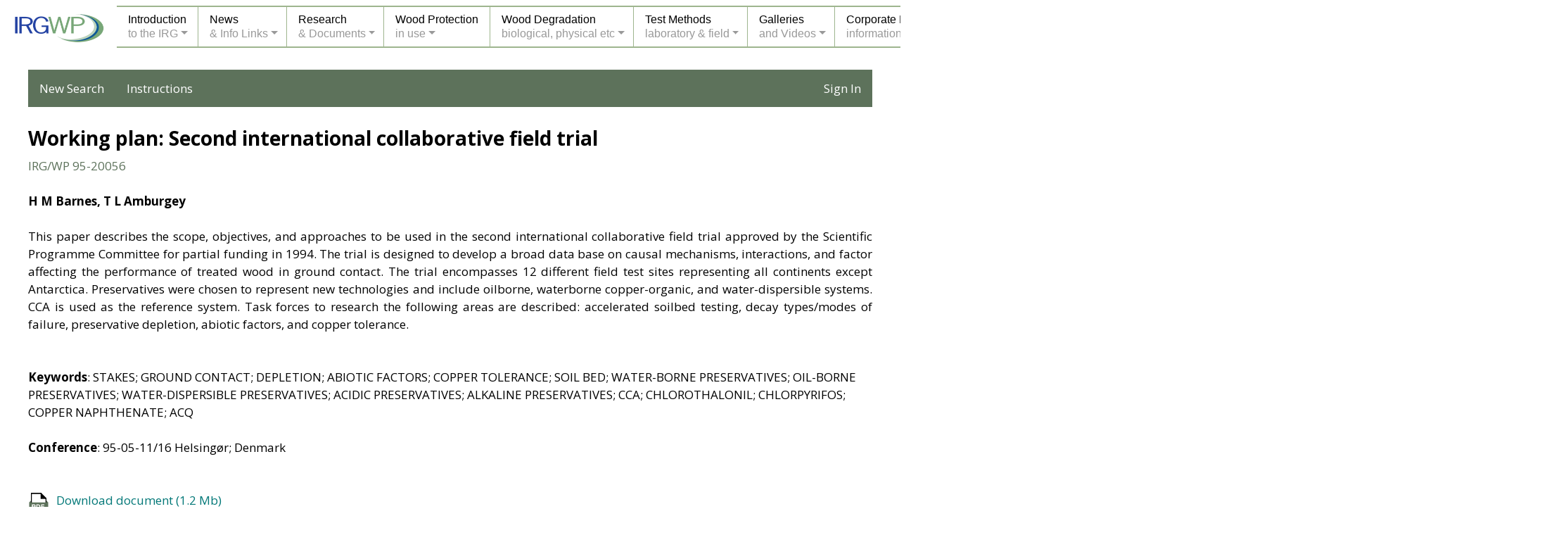

--- FILE ---
content_type: text/html; charset=utf-8
request_url: https://www.irg-wp.com/irgdocs/details.php?bbddcae2-23d8-41c1-8bf8-2b38e0b241fd
body_size: 4059
content:

<!doctype html>
<html lang="en">

<head>

<meta charset="utf-8">

<title>Working plan: Second international collaborative field trial</title>
<meta name="description" content="IRG/WP 95-20056">
<meta name="keywords" content="STAKES; GROUND CONTACT; DEPLETION; ABIOTIC FACTORS; COPPER TOLERANCE; SOIL BED; WATER-BORNE PRESERVATIVES; OIL-BORNE PRESERVATIVES; WATER-DISPERSIBLE PRESERVATIVES; ACIDIC PRESERVATIVES; ALKALINE PRESERVATIVES; CCA; CHLOROTHALONIL; CHLORPYRIFOS; COPPER NAPHTHENATE; ACQ">

<meta name="viewport" content="width=device-width, initial-scale=1, shrink-to-fit=no">

<link rel="stylesheet" href="docs-style.css" type="text/css">
<link rel="stylesheet" href="../style.css" type="text/css">
<link rel="stylesheet" href="../menu-styles.css" type="text/css">
<link rel="stylesheet" href="../media-queries.css" type="text/css">

<link rel="stylesheet" href="/css/bootstrap.min.css">
<link rel="stylesheet" href="/css/style2.css" type="text/css">
	
<script src="../JQuery/jquery-1.11.3.min.js"></script>
<script src="../includes/javascripts-header.js"></script>
<script src="/irgdocs/scripts.js"></script>
	
</head>

<body class="outer-background" dir="ltr" lang="en-US">

<div id="fadediv"></div>
<div id="pagewrapper">
<div class="pagebox">

<div data-load="../includes/menu.htm" class="incld"></div>

<div id="contentbox-home" class="inner-background pageheight-home">


<nav id="docsnav">
	<ul>
		<li><a href="search.php" style="color: #fff">New Search</a></li>
		<li><a href="instructions.php" style="color: #fff">Instructions</a></li>
		
				<li style="float: right"><a href="/account/login?redirect=/irgdocs" style="color: #fff">Sign In</a></li>
			</ul>
</nav>
<br>


<div class="home-1col td-left">
	<h2 class="title td-left"><strong>Working plan: Second international collaborative field trial</strong></h2>

		
	<span style="color: #5D725B">IRG/WP 95-20056</span><br>
	
	<br style="line-height: 50%"><b>H M Barnes, T L Amburgey</b><br><br>
	
	<div align="justify">This paper describes the scope, objectives, and approaches to be used in the second international collaborative field trial approved by the Scientific Programme Committee for partial funding in 1994. The trial is designed to develop a broad data base on causal mechanisms, interactions, and factor affecting the performance of treated wood in ground contact. The trial encompasses 12 different field test sites representing all continents except Antarctica. Preservatives were chosen to represent new technologies and include oilborne, waterborne copper-organic, and water-dispersible systems. CCA is used as the reference system. Task forces to research the following areas are described: accelerated soilbed testing, decay types/modes of failure, preservative depletion, abiotic factors, and copper tolerance.</div>
	
	<br><br><b>Keywords</b>: STAKES; GROUND CONTACT; DEPLETION; ABIOTIC FACTORS; COPPER TOLERANCE; SOIL BED; WATER-BORNE PRESERVATIVES; OIL-BORNE PRESERVATIVES; WATER-DISPERSIBLE PRESERVATIVES; ACIDIC PRESERVATIVES; ALKALINE PRESERVATIVES; CCA; CHLOROTHALONIL; CHLORPYRIFOS; COPPER NAPHTHENATE; ACQ	
	<br><br><b>Conference</b>: 95-05-11/16 Helsingør; Denmark	
		
	<br><br><br>
	
		
	<div>
	<a href="/irgdocs/download.php?bbddcae2-23d8-41c1-8bf8-2b38e0b241fd" style="text-decoration: none">
						  <img src="pdf.svg" style="width: 30px; height: 36px; border: 0; float: left; margin-right: 10px" alt=""></a><a href="/irgdocs/download.php?bbddcae2-23d8-41c1-8bf8-2b38e0b241fd" style="text-decoration: none">Download document (1.2 Mb)</a><br>free for the members of IRG. Available if purchased.<br><br>
	<a href="/account/purchase-document/?documentid=bbddcae2-23d8-41c1-8bf8-2b38e0b241fd&documentno=IRG/WP 95-20056" style="text-decoration: none">Purchase this document</a>
	
	    <br>
</div>

<br><br>

<div class="divclear">&nbsp;<br></div>

</div>
</div>
</div>

<script src="/js/popper.min.js"></script>
<script src="/js/bootstrap.min.js"></script>
</body>
</html>


--- FILE ---
content_type: text/html; charset=utf-8
request_url: https://www.irg-wp.com/includes/menu.htm
body_size: 14202
content:
 <nav class="navbar navbar-expand-md">
   <a class="navbar-brand" href="/">
    <img src="/picts/logo.png" class="logo-respond" alt="Home">
   </a>
	 
  <!-- Toggler/collapsibe Button -->
  <button class="navbar-toggler" type="button" data-toggle="collapse" data-target="#collapsibleNavbar" style="vertical-align: middle">
    <span class="navbar-toggler-icon" style="vertical-align: middle">&#9776;</span>
  </button>

  <!-- Navbar links -->
  <div class="collapse navbar-collapse" id="collapsibleNavbar">
    <ul class="navbar-nav">
	  <li class="nav-item dropdown" style="width: auto">
		<a class="nav-link dropdown-toggle" href="#" id="introDropdown" role="button" data-toggle="dropdown" aria-haspopup="true" aria-expanded="false">Introduction<br>to the IRG</a>
		<div class="dropdown-menu dropdown-menu-left" aria-labelledby="introDropdown">
			 <div class="d-md-flex align-items-start justify-content-start">
				  <div>   
				   <div class="dropdown-header"><a href="/about.htm" style="font-weight: 600">About IRG</a></div>
				   <a class="dropdown-item" href="/about-structure.html">Structure</a>
				   <a class="dropdown-item" href="/about-current.html">Current Cmte</a>
				   <a class="dropdown-item" href="/about-sections.html">Sections</a>
				   <a class="dropdown-item" href="/about-memberships.html">Memberships</a>
				   <a class="dropdown-item" href="/about-procedures.html">Procedures</a>
				   <a class="dropdown-item" href="/history.html">History</a>
				   <a class="dropdown-item" href="/awards.html">IRG Awards</a>	
				  </div>
				  <div>
				   <div class="dropdown-header"><a href="/meetings-previous.html" style="font-weight: 600">IRG Meetings</a></div>
				   <a class="dropdown-item" href="/webinars.html">IRG Webinars</a>
				   <a class="dropdown-item" href="/meetings-logos.html">Meetings Logos</a>
				   <a class="dropdown-item" href="/bios.html">Member Bios</a>
				   <a class="dropdown-item" href="/memorials.html">In memoriam</a>
				   <a class="dropdown-item" href="/tributes.html">Member Tributes</a>
				   <a class="dropdown-item" href="/past-presidents.html">Past Presidents</a>
				   <a class="dropdown-item" href="/awards-hllm.html">Honorary Members</a>
				  </div>
			 </div>
		  </div>
      </li>
	  <li class="nav-item dropdown" style="width: auto">
        <a class="nav-link dropdown-toggle" href="#" id="newsDropdown" role="button" data-toggle="dropdown" aria-haspopup="true" aria-expanded="false">News<br>&amp; Info Links</a>
		  <div class="dropdown-menu dropdown-menu-left" aria-labelledby="newsDropdown">
			 <div class="d-md-flex align-items-start justify-content-start">
				  <div>   
				   <div class="dropdown-header"><a href="/news.html" style="font-weight: 600">News</a></div>
                   <a class="dropdown-item" href="/notice-board.html">Notice Board</a>
                   <a class="dropdown-item" href="/jobs.html">Positions Available</a>
                   <a class="dropdown-item" href="/meetings-interest.html">Meetings of Interest</a>
				   <a class="dropdown-item" href="/newsletter.html">Newsletters</a>
				   <a class="dropdown-item" href="/survey.html">IRG Surveys</a>
		    	   <a class="dropdown-item" href="/templates.html">IRG57 templates</a>
				   <a class="dropdown-item" href="/RCAGuidelines.html">RCA Guidelines</a>
				   <a class="dropdown-item" href="/documents/IRG-Procedures-Manual/IRG_21-60177F.pdf" target="_blank">RCA Appln Form</a>
				   </div>
				  <div>
				   <div class="dropdown-header"><a href="/news-links.html" style="font-weight: 600">News Links</a></div>
				   <a class="dropdown-item" href="/about-social-media.html">Social Media</a>
				   <a class="dropdown-item" href="/academic-links.html">Academic Links</a>
				   <a class="dropdown-item" href="/links-associations.html">Associations Links</a>
				   <a class="dropdown-item" href="/links-industry.html">Industry Links</a>
				   <a class="dropdown-item" href="/links-labs.html">Laboratories Links</a>
				   <a class="dropdown-item" href="/links-consultants.html">Consultants Links</a>
				  </div>	 
			 </div>
		  </div>
      </li>
      <li class="nav-item dropdown" style="width: auto">
        <a class="nav-link dropdown-toggle" href="#" id="researchDropdown" role="button" data-toggle="dropdown" aria-haspopup="true" aria-expanded="false">Research<br>&amp; Documents</a>
		   <div class="dropdown-menu dropdown-menu-left" aria-labelledby="researchDropdown">
			 <div class="d-md-flex align-items-start justify-content-start">
				  <div>   
				   <div class="dropdown-header"><a href="/research.html" style="font-weight: 600">Research</a></div>
				   <a class="dropdown-item" href="/bulletin-board.html">Research Bulletin Board</a>
                   <a class="dropdown-item" href="/crf.html">Collaborative Research Fund</a>
				   <a class="dropdown-item" href="/irgdocs">IRG Documents</a>
				   <a class="dropdown-item" href="/durability/index.html">Durability DB</a>
				   <a class="dropdown-item" href="/field-test-sites-global.html">Global Field Sites</a>
				   <a class="dropdown-item" href="/afs-global.html">Field Simulators</a>
				   <a class="dropdown-item" href="/EuroStdsOverview.html">EU Stds Overview</a>
				   <a class="dropdown-item" href="/AusResArchive.html">Australian Archive</a>
                                   <a class="dropdown-item" href="/BWPA-archive.html">BWPA Archive</a>
                                   <a class="dropdown-item" href="https://woodpreservation.ca/en/research/">CWPA Archive</a>
				  </div> 
		  </div>
	</li>
      <li class="nav-item dropdown" style="width: auto">
        <a class="nav-link dropdown-toggle" href="#" id="protectionDropdown" role="button" data-toggle="dropdown" aria-haspopup="true" aria-expanded="false">Wood Protection<br>in use</a>
		   <div class="dropdown-menu dropdown-menu-left" aria-labelledby="protectionDropdown">
			 <div class="d-md-flex align-items-start justify-content-start">
				  <div>   
				   <div class="dropdown-header"><a href="/wp.html" style="font-weight: 600">Wood protection</a></div>
				   <a class="dropdown-item" href="/global-history.html">Global History</a>
				   <a class="dropdown-item" href="/global-now.html">Global Now</a>
				   <a class="dropdown-item" href="/global-future.html">Global Trends</a>
				   <a class="dropdown-item" href="/UC.html">Use Classes</a>
				   <a class="dropdown-item" href="/slideshow-1.htm">Wood Use Images</a>
				   <a class="dropdown-item" href="/acronyms.html">Acronyms Used</a>
				  </div>
			 </div>
		  </div>
      
      </li>
      <li class="nav-item dropdown" style="width: auto">
        <a class="nav-link dropdown-toggle" href="#" id="degradationDropdown" role="button" data-toggle="dropdown" aria-haspopup="true" aria-expanded="false">Wood Degradation<br>biological, physical etc</a>
		   <div class="dropdown-menu dropdown-menu-left" aria-labelledby="degradationDropdown">
			 <div class="d-md-flex align-items-start justify-content-start">
				  <div>   
				   <div class="dropdown-header"><a href="/wooddegradation.html" style="font-weight: 600">Wood Degrade</a></div>
				   <a class="dropdown-item" href="/woodmoisture.html">Moisture</a>
				   <a class="dropdown-item" href="/insects.html">Insects</a>
				   <a class="dropdown-item" href="/fungi-decay.html">Decay Fungi</a>
				   <a class="dropdown-item" href="/fungi-surface.html">Surface Fungi</a>
				   <a class="dropdown-item" href="/weathering.html">Weathering</a>
				  </div>
		  </div>
      </li>
	  <li class="nav-item dropdown" style="width: auto">
        <a class="nav-link dropdown-toggle" href="#" id="testDropdown" role="button" data-toggle="dropdown" aria-haspopup="true" aria-expanded="false">Test Methods<br>laboratory &amp; field</a>
		   <div class="dropdown-menu dropdown-menu-right" aria-labelledby="testDropdown">
			 <div class="d-md-flex align-items-start justify-content-start">
				  <div>   
				   <div class="dropdown-header"><a href="/lab-lab.html" style="font-weight: 600">Laboratory Tests</a></div>
				   <a class="dropdown-item" href="/lab-agarplate.html">Agar plate</a>
				   <a class="dropdown-item" href="/lab-agarblock.html">Agar block</a>
				   <a class="dropdown-item" href="/lab-soilblock.html">Soil block</a>
				   <a class="dropdown-item" href="/lab-soilbed.html">Soil bed</a>
				   <a class="dropdown-item" href="/lab-moldstored.html">Mold stored wood</a>
				   <a class="dropdown-item" href="/lab-moldservice.html">Mold wood in use</a>
				   <a class="dropdown-item" href="/lab-leaching.html">Lab leaching</a>
				   <a class="dropdown-item" href="/lab-runoff.html">Lab rain runoff</a>
				   <a class="dropdown-item" href="/lab-environment.html">Lab environmental</a>
				   <a class="dropdown-item" href="/lab-swellometer.html">Water repellency</a>
				   <a class="dropdown-item" href="/lab-corrosion.html">Lab corrosion tests</a>
				  </div>
				  <div>
				   <div class="dropdown-header"><a href="/field-field.html" style="font-weight: 600">Field tests</a></div>
				   <a class="dropdown-item" href="/field-ag-decking.html">Decking tests</a>
				   <a class="dropdown-item" href="/field-ag-doublelayer.html">Double layer</a>
				   <a class="dropdown-item" href="/field-ag-ljoint.html">L-joint</a>
				   <a class="dropdown-item" href="/field-ag-lapjoint.html">Lap-joint</a>
				   <a class="dropdown-item" href="/field-ag-sandwich.html">Sandwich</a>
				   <a class="dropdown-item" href="/field-ag-window.html">Window units</a>
				   <a class="dropdown-item" href="/field-ag-groundprox.html">Ground proximity</a>
				   <a class="dropdown-item" href="/field-gc-stake.html">Field stakes</a>
				   <a class="dropdown-item" href="/field-gc-post.html">Field posts</a>
				   <a class="dropdown-item" href="/afs-global.html">Field Simulators</a>
				  </div>
				  <div>
				   <div class="dropdown-header"><a href="/insect.html" style="font-weight: 600">Insect tests</a></div>
				   <a class="dropdown-item" href="/termite-lab-sandblock.html">Lab termite</a>
				   <a class="dropdown-item" href="/termite-lab-drywood.html">Drywood termite</a>
				   <a class="dropdown-item" href="/termite-groundprox.html">Ground proximity</a>
				   <a class="dropdown-item" href="/termite-lunchbox.html">Lunch box termite</a>
				   <a class="dropdown-item" href="/termite-sim-house.html">Simulated house</a>
				   <a class="dropdown-item" href="/termite-flowerpot.html">Flower pot</a>
				   <a class="dropdown-item" href="/field-gc-stake.html">Field stakes</a>
				  </div>
			 </div>
		  </div>
      </li>
      <li class="nav-item dropdown" style="width: auto">
        <a class="nav-link dropdown-toggle" href="#" id="galleriesDropdown" role="button" data-toggle="dropdown" aria-haspopup="true" aria-expanded="false">Galleries<br>and Videos</a>
		   <div class="dropdown-menu dropdown-menu-right" aria-labelledby="galleriesDropdown">
			 <div class="d-md-flex align-items-start justify-content-start">
				  <div>
				   <a class="dropdown-item" href="/slideshow-1.htm">Slideshow One</a>
				   <a class="dropdown-item" href="/slideshow-2.htm">Slideshow Two</a>
				   <a class="dropdown-item" href="/slideshow-3.htm">Slideshow Three</a>
				   <a class="dropdown-item" href="/slideshow-4.htm">Slideshow Four</a>
				   <a class="dropdown-item" href="/slideshow-5.html">Slideshow Five</a>
				  </div>
				  <div>
				   <a class="dropdown-item" href="/video-1.htm">Video I</a>
				   <a class="dropdown-item" href="/video-2.htm">Video II</a>
				   <a class="dropdown-item" href="/video-3.htm">Video III</a>
				   <a class="dropdown-item" href="/video-4.htm">Video IV</a>
				  </div>
			 </div>
		  </div>
      </li>
      <li class="nav-item dropdown" style="width: auto">
        <a class="nav-link dropdown-toggle" href="#" id="corporateDropdown" role="button" data-toggle="dropdown" aria-haspopup="true" aria-expanded="false">Corporate Members<br>information</a>
		   <div class="dropdown-menu dropdown-menu-right" aria-labelledby="corporateDropdown">
			 <div class="d-md-flex align-items-start justify-content-start">
				  <div>   
				   <div class="dropdown-header"><a href="/sponsors-benefits.html" style="font-weight: 600">Benefits</a></div>
				   <a class="dropdown-item" href="/about-sponsors.html">Current</a>
				   <a class="dropdown-item" href="/SponsorsDirectory.html">Directory</a>
				   <a class="dropdown-item" href="/membership-application">Join IRG</a>			   
				  </div>
			 </div>
		  </div>
      </li>
      <li class="nav-item dropdown" style="width: auto">
        <a class="nav-link dropdown-toggle" href="#" id="membershipDropdown" role="button" data-toggle="dropdown" aria-haspopup="true" aria-expanded="false">Membership<br>payments &amp; contact</a>
		   <div class="dropdown-menu dropdown-menu-right" aria-labelledby="membershipDropdown">
			 <div class="d-md-flex align-items-start justify-content-start">
				  <div>   
				   <div class="dropdown-header"><a href="/members-why-join.html" style="font-weight: 600">Why Join IRG</a></div>
				   <a class="dropdown-item" href="/about-memberships.html">Memberships</a>
				   <a class="dropdown-item" href="/fees.html">IRG Fees</a>
				   <a class="dropdown-item" href="/membership-application">Join IRG</a>
				   <a class="dropdown-item" href="/membership-renewal">Renew IRG</a>
				   <a class="dropdown-item" href="account/meeting">IRG57 Registration</a>	
				   <a class="dropdown-item" href="/account/login">Sign in IRG</a>
				  </div>
				  <div>
				   <div class="dropdown-header"><a href="/contact.htm" style="font-weight: 600">Contact</a></div>
				   <a class="dropdown-item" href="/staff.htm">Our Staff</a>
				   <a class="dropdown-item" href="/site_map.htm">Site Map</a>
				   <a class="dropdown-item" href="/privacy-policy.html">Privacy Policy</a>
				   <a class="dropdown-item" href="/acknowledgements.html">Acknowledgements</a>
				  </div>	 
			 </div>
		  </div>
      </li>
    </ul>
  </div>
</nav>

--- FILE ---
content_type: text/css
request_url: https://www.irg-wp.com/style.css
body_size: 27299
content:
@charset "utf-8";

@import url('https://fonts.googleapis.com/css?family=Open+Sans:400,600,700');


body 	{
	background-color: #FFFFFF;
	margin: 0px;
	padding: 0px;
	border: #FFFFFF 0px solid;
	}
/* ^^^ SEE CLASS "outer-background" BELOW */




/* PAGE FADE-IN CODE */

body, html	{ height: 100%; }
#fadedivxxx	{ background-color: #FFFFFF; position: absolute; top: 0; left: 0; z-index: 22000; height: 100%; width: 100%; }




/* DEFAULTS - MARGINS SPACING */

div		{ margin: 0; padding: 0; border: 0; }

table, tr, td	{ border-collapse: collapse; border-spacing: 0; margin: 0; padding: 0; border: 0; }




/* DEFAULTS - ALIGNMENT */

.td-right 	{ text-align: right; }

.td-left 	{ text-align: left; }

.td-center	{ text-align: center; }

.td-top		{ vertical-align: top; }

.td-middle	{ vertical-align: middle; }

.td-bottom	{ vertical-align: bottom; }

.center-align	{ text-align: center; }

.center-div	{ margin-left: auto; margin-right: auto; }

.right-div	{ margin-left: auto; margin-right: 0; }

.left-div	{ margin-left: 0; margin-right: auto; }




/* DEFAULTS - MISC */

.fullwidth	{ width: 100%; }

.halfwidth	{ width: 50%; }

.nobreak	{ white-space: nowrap; }

.just 		{ text-align: justify; }

img 		{ border: 0; }

.rimage		{ max-width: 100%; height: auto; }

.blockimage	{ display: block; }

.formmargin	{ margin: 0px; }




/* NON-MENU LINK COLORS */

a:link, 
a:visited, 
a:active 	{ color: #007777; text-decoration: none; }

a:hover 	{ color: #CC6600; text-decoration: underline; }




/* THE NEXT LINE CONTROLS THE FONT SIZE ON ALL PAGES */

body, div, table {
		color: #000000;
		font-family: "Open Sans", arial, helvetica, sans-serif;
		font-size: 17px;
		font-weight: normal;
		line-height: 150%;
		}

.title 		{ color: #000000; font: 28px "Open Sans", arial, sans-serif; font-weight: 400; letter-spacing: 0px; line-height: normal; }

.subtitle 	{ color: #000000; font: 20px "Open Sans", arial, sans-serif; font-weight: 400; line-height: normal; }

.smalltitle 	{ color: #000000; font: 17px "Open Sans", arial, sans-serif; font-weight: 600; line-height: normal; }

.smalltext	{ color: #645B50; font: 13px "Open Sans", arial, sans-serif; font-weight: 400; padding-bottom: 5px; line-height: normal; }

.testimonial	{ color: #CC9900; font-size: 13px; font-family: "Open Sans", arial, helvetica, sans-serif; font-weight: 700; }

.hilite		{ color: #CC0000; font-weight: 700; }




/* REMOVES MARGINS ON HEADING TAGS (FOR SEO) */

h1, h2, h3, h4	{ margin: 0px 0px 1px 0px; }




/* SERVICES LIST */

.list		{
		color: #806A44;
		line-height: 150%;
		text-align: left;
		margin-top: 0px;
		margin-bottom: 0px;
		}

.floatlist	{ float: left; width: 50%; min-width: 200px; }

.list li	{ text-indent: 1px; }




/* PAGE & CONTENT HEIGHTS AND WIDTHS & PADDING */

/* NOTE: IF YOU CHANGE THE PAGE WIDTHS EDIT & TEST THE MEDIA QUERIES IN THE media-queries.css */

.pageheight	{ min-height: 700px; }

#pagewrapper	{
		width: 100%;
		min-width: 319px;
		text-align: center;
		margin: 0 auto;
		}

.pagebox	{
		padding: 0px 0px 0px 0px;
		margin: 0 auto;
		}

#contentbox-outer 
		{
		max-width: 1150px;
		margin: 0 auto;
		}

#contentbox	{
		width: 100%;
		float: left;
		margin-right: -302px;
		}

#left-content 	{
		margin-right: 302px;
		}

#sidebar-content {
		width: 300px;
		background-color: transparent;
		margin: 50px auto 30px auto;
		float: right;
		}

.content-pad 	{ padding: 40px 30px 30px 30px; }

.sidebar-pad	{ padding: 0px 20px 10px 30px; }




/* HOME PAGE HEIGHT & WIDTHS */

.pageheight-home  { min-height: 400px; }

#contentbox-home  {
		  max-width: 1200px;
		  margin: 0 auto;
		  padding: 20px 0px 10px 0px;
		  }




/* INNER AND OUTER BACKGROUNDS */

.outer-background	{
			background-color: #FFFFFF;
			background-image: none;
			background-repeat: repeat;
			background-attachment: fixed;
			}

.inner-background	{
			background-color: transparent;
			border: #000000 0px solid;
			}




/* TEXT AND GRAPHIC HEADER CODE */

#headerdiv	{
		text-align: left;  /* ALIGNS THE GRAPHIC LOGO */
		padding: 0px 0px 2px 0px;
		margin: 0px 0px 0px 0px;
		border: #000000 0px solid;
		}

.headercolor	{ background-color: #FFFFFF; }

#headerdiv a	{ outline: 0; }

.logo-respond	{
		height: 80px;
		width: 300px;		/* EDIT BOTH WIDTHS!! */
		max-width: 300px;	/* EDIT BOTH WIDTHS!! */
		min-width: 280px;
		margin: 0px auto 0px 0px;
		display: block;
		}


/* START TEXT HEADER CODE */

.textlogo-align	{ text-align: left; vertical-align: middle; }  /* ALIGNS THE TEXT LOGO */

.textlogo	{
		font: normal 28px "Open Sans", arial, sans-serif;
		padding: 15px 10px 20px 14px;
		display: block;
		}

a.textlogo:link, a.textlogo:visited, a.textlogo:active	{ color: #000000; text-decoration: none; }

a.textlogo:hover { color: #000000; text-decoration: none; }




/* HEADER ICONS */


/* ICON CODE GROUP 1 */

.header-ico1	{
		width: 36px;
		height: 36px;
		background-color: transparent;
		text-align: center;
		position: absolute;
		right: 46px;
		top: 16px;
		border: transparent 1px solid;
	/* CORNER ROUNDING */
		-moz-border-radius: 3px 3px 3px 3px;
		-webkit-border-radius: 3px 3px 3px 3px;
		border-radius: 3px 3px 3px 3px;
		}

.ico1-img	{ width: 36px; height: 36px; display: block; margin: 0 auto; }



/* ICON CODE GROUP 2 */

.header-ico2	{
		width: 36px;
		height: 36px;
		background-color: transparent;
		text-align: center;
		position: absolute;
		right: 10px;
		top: 16px;
		border: transparent 1px solid;
	/* CORNER ROUNDING */
		-moz-border-radius: 3px 3px 3px 3px;
		-webkit-border-radius: 3px 3px 3px 3px;
		border-radius: 3px 3px 3px 3px;
		}

.ico2-img	{ width: 36px; height: 36px; display: block; margin: 0 auto; }



/* HOVER COLOR ALL HEADER ICONS */

.icohov:hover	{ background-color: transparent; border: #000000 1px solid; }




/* IMAGE BORDERS, FLOATS AND IMAGE SPACING */

.img-borders	{ border: #000000 1px solid; }

.left-float	{ float: left; }

.right-float	{ float: right; }

.img-float	{ float: left; margin: 3px 11px 1px 0px; }

.float-item	{ float: left; margin-right: 11px; margin-bottom: 2px; }

.text-nowrap	{ overflow: hidden; min-width: 200px; }

.divclear 	{ height: 1px; clear: both; font-size: 1px; line-height: 1px; padding: 0px; margin: 0px; }




/* PAGE LINES & BORDERS */

.page-splits 	{ 
		font-size: 1px;
		line-height: 1px;
		height: 1px;
		margin-top: 20px;
		margin-bottom: 20px;
		padding: 0px;
		background-color: #B0BCB0;
/* FIVE COLOR GRADIENT */
		background-image: linear-gradient(to right, #FFFFFF, #C0C0C0, #B0BCB0, #C0C0C0, #FFFFFF);
		border-top: #C5CBD4 0px solid;
		}

.splits-xtramargin	{ margin-top: 30px; margin-bottom: 30px; }

.splits-adjust		{ margin-top: 0px; }


/* LARGE PAGE SPLITS (ON HELP PAGE) */

.large-splits 	{
		line-height: 1px;
		font-size: 1px;
		height: 25px;
		background-color: #97AA95;
		margin: 0 auto;
		padding: 0px;
		border-bottom: #F1EEED 4px solid;
		}




/* HOME PAGE */

/* HOME 3 BOX COLUMNS */

.introbox-text	{
		color: #000000;
		font-size: 15px;
		line-height: 150%;
		padding: 0px 0px 10px 0px;
		text-align: left;
		}

.introtitle 	{
		color: #FFFFFF;
		font: 18px "Open Sans", arial, sans-serif;
		font-weight: 400;
		line-height: normal;
		text-align: left;
		padding: 12px 6px 12px 8px;
		margin: 0px 0px 10px 0px;
		background-color: #97AA95;
		border: solid #CCCCCC;
		border-width: 0px 0px 0px 0px;
		}

.introbox-outer	{ width: auto; margin: 40px auto 25px auto; }

.introbox	{
		float: left;
		width: 33.33%;  /* DIVIDED BY 3 */
		}

.introbox-inner	{
		background-color: transparent;
		padding: 0px 0px 10px 0px;
		margin: 10px 0px 50px 0px;
	/* CORNER ROUNDING */
		-moz-border-radius: 0px;
		-webkit-border-radius: 0px;
		-khtml-border-radius: 0px;
		border-radius: 0px;
		}

.introbox-left	  { display: block; margin-left: 20px; margin-right: 20px; }

.introbox-center  { display: block; margin-left: 20px; margin-right: 20px; }

.introbox-right	  { display: block; margin-left: 20px; margin-right: 20px; }

.boxes2		{
		text-align: left;
		color: #C0C0C0;
		background-color: transparent;
		border: solid #C0C0C0;
		border-width: 1px 0px 1px 0px;
		padding: 6px 2px 6px 2px;
		}

/* HOME IMAGES WITH ZOOM */

.imagesbox	{
		height: auto;
		overflow: hidden;
		cursor:pointer;
		margin: 0 auto;
		border: 0px solid #000000; 
	/* CORNER ROUNDING */
		-moz-border-radius: 2px;
		-webkit-border-radius: 2px;
		-khtml-border-radius: 2px;
		border-radius: 2px;
		}

.introimages img {
		width: 100%;
		height: auto;
		display: block;
	/* IMAGE ZOOM */
		position: relative;
		-webkit-transition: all 400ms ease-in;
		-webkit-transform: scale(1);
		-ms-transition: all 400ms ease-in;
		-ms-transform: scale(1);
		-moz-transition: all 400ms ease-in;
		-moz-transform: scale(1);
		transition: all 400ms ease-in;
		transform: scale(1);
		}

.introimages img:hover	{
	/* IMAGE ZOOM */
		-webkit-transition: all 400ms ease-in;
		-webkit-transform: scale(1.3);
		-ms-transition: all 400ms ease-in;
		-ms-transform: scale(1.3);   
		-moz-transition: all 400ms ease-in;
		-moz-transform: scale(1.3);
		transition: all 400ms ease-in;
		transform: scale(1.3);
		}




/* HOME PAGE LOWER 2 COLUMN TEXT CONTENT */

.homecontent-outer {
		background-color: transparent;
		max-width: 100%;
		margin: 0px 20px 50px 20px;
		border-top: 3px solid #C6D3BD;
		border-bottom: 3px solid #C6D3BD;
		}

.home-2xcontent	{
		float: left;
		width: 50%;  /* DIVIDED BY 2 MINUS PADDING BELOW */
		margin: 0px auto 0px auto;
		}

.content-left	{ padding: 25px 20px 40px 0px; }

.content-right	{ padding: 25px 0px 40px 20px; }




/* HOME PAGE LOWER 1 COLUMN TEXT CONTENT */

.home-1col	  { max-width: 100%; margin: 0 auto; }

.content-pad-home { padding: 30px 20px 30px 20px; }

.homelinks	  { color: #C0C0C0; }




/* HOME JQUERY SLIDESHOW (HOME & SETS) (SEE ALSO responsive-slides.css IN FOLDER JQuery) */

.homeimageborder	{
			background-color: #FFFFFF;
			background-image: url("picts/homeimage-bg.jpg");
			background-repeat: repeat-x;
			border: solid #CCCCCC;
			border-width: 0px 0px 0px 0px;
			padding: 0px 0px 0px 0px;
			margin: 0px 0px 0px 0px;
			}

.rslides_container	{
			background-color: transparent;
			max-width: 1200px;  /* WIDTH INCLUDES BORDER BELOW */
			min-width: 250px;
			text-align: center;
			cursor: pointer;
			margin: 0 auto;
			position: relative;
			-moz-box-sizing: border-box;
			-webkit-box-sizing: border-box;
			box-sizing: border-box;
		  	border: solid #999999;
		  	border-width: 0px 0px 0px 0px;
		  	/* NOTE: BORDERs ABOVE ARE | top | right | bottom | left */
			}

#homeJQ > .centered-btns_nav	{ display: none; }  /* HIDES HOME ARROWS */


/* HOME SLIDESHOW ROUND ACTIVE BUTTON STYLES */

.centered-btns_tabs	{
			width: 100%;
			position: absolute;
			bottom: 10px;
			left: 0px;
			margin: 0 auto;
			text-align: center;
			z-index: 1000;
			background-color: transparent;
			}


/* NORMAL BUTTON STATE */

.centered-btns_tabs a 	{
			width: 30px;
			height: 7px;
			background-color: transparent;
			border: #FFFFFF 2px solid;
		/* CORNER ROUNDING */
			-webkit-border-radius: 4px;
			-moz-border-radius: 4px;
			border-radius: 4px;
			margin: 0px 4px 0px 4px;
			}


/* HOVER BUTTON STATE */

.centered-btns_tabs a:hover 
			{ background-color: #FFFFFF; border: #FFFFFF 2px solid; }

/* ACTIVE BUTTON STATE */

.centered-btns_here a, .centered-btns_here a:hover  
			{ background-color: #C3FF6F; border: #C3FF6F 2px solid; cursor: default; }


/* FADE UP JQUERY BUTTONS */

.centered-btns_tabs	{
	animation: fadein 3s;
	-moz-animation: fadein 3s;
	-webkit-animation: fadein 3s;
	-o-animation: fadein 3s;
	}
@keyframes fadein {
    from { opacity:0; } to { opacity:1; }}

@-moz-keyframes fadein { /* Firefox */
    from { opacity:0; } to { opacity:1; }}

@-webkit-keyframes fadein { /* Safari & Chrome */
    from { opacity:0; } to { opacity:1; }}

@-o-keyframes fadein { /* Opera */
    from { opacity:0; } to { opacity:1; }}




/* FOR OPTIONAL-No-Animation-Home.htm PAGE IMAGE */

.homeimage		{ width: 100%; display: block; }

.homeimage-static	{
			max-width: 1200px;  /* WIDTH INCLUDES BORDER */
			min-width: 250px;
			margin: 0 auto;
			-moz-box-sizing: border-box;
			-webkit-box-sizing: border-box;
			box-sizing: border-box;
		  	border: solid #999999;
		  	border-width: 0px 0px 0px 0px;
		  	/* NOTE: BORDERs ABOVE ARE | top | right | bottom | left */
			}




/* RIGHT SIDEBAR */

.SB-background		{
			padding: 0px;
			border-left: #C5CBD4 1px solid;
			}

.sidebar-area		{ background-color: transparent; margin: 0 auto; }

.sidebar-textarea	{
			text-align: left;
			width: 100%;
			margin: 0px auto 10px auto;
			padding: 0px 0px 10px 0px;
		  	border: solid #CECECE;
		  	border-width: 0px 0px 0px 0px;
		  	/* NOTE: BORDERs ABOVE ARE | top | right | bottom | left */
			}

.sidebar-text 	{
		color: #000000;
		font: 13px "Open Sans", arial, sans-serif;
		text-align: left;
		font-weight: normal;
		line-height: normal;
		}

.sidebar-title	{
		color: #FFFFFF;
		font: 18px "Open Sans", arial, sans-serif;
		font-weight: normal;
		line-height: normal;
		background-color: #97AA95;
		padding: 12px 5px 12px 6px;
		margin: 0px auto 7px auto;
  	/* CORNER ROUNDING */
		-moz-border-radius: 3px;
		-webkit-border-radius: 3px;
		-khtml-border-radius: 3px;
		border-radius: 3px;
		}

.sidebar-image	{
		width: 100%;
		height: auto;
		display: block;
		margin: 0px auto 15px auto;
		padding: 0px 0px 0px 0px;
		border: #97AA95 solid;
		border-width: 3px 0px 3px 0px;
		/* NOTE: BORDERs ABOVE ARE | top | right | bottom | left */
		-moz-box-sizing: border-box;
		-webkit-box-sizing: border-box;
		box-sizing: border-box;
  	/* CORNER ROUNDING */
		-moz-border-radius: 0px;
		-webkit-border-radius: 0px;
		-khtml-border-radius: 0px;
		border-radius: 0px;
		}

.side-links	{
		padding: 10px 0px 10px 0px;
		margin: 0px;
		}

.side-links a	{
		font: 14px "Open Sans", arial, sans-serif;
		font-weight: normal;
		line-height: normal;
		display: block;
		padding: 6px 0px 6px 12px;
		background-image: url("picts/sidebar-bullet-tan.gif");
		background-repeat: no-repeat;
		background-position: left top;
		border: dashed #A09D93;
		border-width: 0px 0px 1px 0px;
		/* NOTE: BORDERs ABOVE ARE | top | right | bottom | left */
		}

.side-links a:first-child { border-width: 1px 0px 1px 0px; }




/* FOOTER */

.footer-splits 	{
		color: #000000;
		height: 2px;
		line-height: normal;
		background-color: transparent;
		margin: 0px auto 0px auto;
		padding: 0px;
		border: solid #97AA95;
		border-width: 0px 0px 6px 0px;
		}

.footer-background {
		background-color: #FFFFFF;
		min-height: 1%;  /* FIX FOR IE BUG DO NOT EDIT */
		}
		
.footerbox	{
		padding: 0px 0px 0px 0px;
		margin: 0px;
		border: solid #000000;
		border-width: 0px 0px 0px 0px;
		/* NOTE: BORDERs ABOVE ARE | top | right | bottom | left */
		}

.footer-pad	{
		padding: 35px 10px 35px 10px;
		}

.footerbox, .footerbox div, .footerbox table { color: #000000; }

div.footer-title {
		color: #000000;
		font: 20px "Open Sans", arial, sans-serif;
		font-weight: 400;
		padding-bottom: 7px;
		margin-bottom: 5px;
		border-bottom: #97AA95 2px solid;
		}

table.footer-links td 	{
			text-align: left;
			padding: 5px 50px 5px 40px;
			}

.footer-links	{
		font-size: 16px;
		width: 86%;
		max-width: 900px;
		line-height: 35px;
		}

.footerlinks-1	{ width: 33%; border-left: #C6D3BD 1px solid; border-right: #C6D3BD 1px solid; }

.footerlinks-2	{ width: 33%; border-right: #C6D3BD 1px solid; }

.footerlinks-3	{ width: 33%; border-right: #C6D3BD 1px solid; }

.footer-copyright  {
		   padding: 14px 10px 30px 10px;
		   margin: 0px 0px 0px 0px;
		   background-color: #889E85;
		   min-height: 1%;  /* FIX FOR IE BUG DO NOT EDIT */
		   border: solid #CCCCCC;
		   border-width: 3px 0px 0px 0px;
		   /* NOTE: BORDERs ABOVE ARE | top | right | bottom | left */
		   }

.copyright-text	   {
		   color: #FFFFFF;
		   font: 11px "Open Sans", arial, sans-serif;
		   font-weight: normal;
		   line-height: normal;
		   }

.footer-disclaimer {
		   font-size: 10px;
		   padding: 6px 0px 6px 0px;
		   margin: 16px auto 15px auto;
		   max-width: 1000px;
		   border: solid #FFFFFF;
		   border-width: 1px 0px 1px 0px;
		   /* NOTE: BORDERs ABOVE ARE | top | right | bottom | left */
		   }


/* FOOTER LINK COLORS */

.footerbox a:link, 
.footerbox a:visited, 
.footerbox a:active 	{ color: #007777; text-decoration: none; white-space: nowrap; }

.footerbox a:hover 	{ color: #CC6600; text-decoration: underline; white-space: nowrap; }


/* COPYRIGHT LINK COLORS */

div.footer-copyright a:link, 
div.footer-copyright a:visited, 
div.footer-copyright a:active 	{ color: #CCFF99; text-decoration: none; }

div.footer-copyright a:hover 	{ color: #FFFFFF; text-decoration: underline; }




/* SOCIAL ICONS */

.socialbox	{
		list-style: none;
		padding: 0px;
		margin: 0px;
		}

.socialbox li	{
		display: inline-block;
    		*display:inline;  /* For Older IE */
    		*zoom:1;
		}

.socialicon	{
		display: block;
		padding: 3px;
		margin: 6px 1px 15px 1px;
		background-color: transparent;
		border: transparent 1px solid;
	/* CORNER ROUNDING */
		-moz-border-radius: 4px;
		-webkit-border-radius: 4px;
		-khtml-border-radius: 4px;
		border-radius: 4px;
		}

.socialicon:hover  { background-color: #7C937A; border: #FFFFFF 1px solid; }




/* JQUERY SLIDESHOW SETS (SEE ALSO HOME JQUERY ABOVE & responsive-slides.css IN FOLDER JQuery) */

.slideshow-text	{
		max-width: 700px;
		text-align: center;
		margin: 12px auto 10px auto;
		}

#slidesJQ		{ border: #000000 2px solid; cursor: auto; }

#contentbox-slideshows	{
			max-width: 932px;
			margin: 0 auto;
			padding: 30px 10px 15px 10px;
			}

.slide-setwidth		{ max-width: 704px; }  /* MAX SLIDE IMAGE WIDTH - INCLUDES BORDER */

#slidesJQ > .centered-btns_nav	{ display: block; }  /* ARROWS */

.HoverBorder	{
		border: #FFFFFF 2px solid;
		vertical-align: bottom;
		box-sizing: border-box;
		-moz-box-sizing: border-box;
		-webkit-box-sizing: border-box;
	/* ZOOM */
		-moz-transform: scale(1);
		-webkit-transform: scale(1);
		transform: scale(1);
	/* FADE UP */
		-webkit-transition: all 0.3s;
		transition: all 0.3s ease;
		}

a:hover .HoverBorder {
		border: #000000 2px solid;
	/* ZOOM */
		-webkit-transform: scale(1.03);
		-moz-transform: scale(1.03);
		transform: scale(1.03);
		}



/* MEDIA - VIDEOS AND SLIDESHOW PAGES */

.media-text	{
		max-width: 750px;
		margin: 20px auto 12px auto;
		}

/* MEDIA PLAY OVERLAY */

.media-pbox	{
		float: left;
		margin-right: 12px;
		margin-bottom: 0px;
		position: relative;
		}

.media-picon	{
		position: absolute;
		top: 50%;
		left: 50%;
		margin-top: -26px;
		margin-left: -26px;
		}

.media-thumb	{ display: block; margin-bottom: 5px; }




/* CONTACT & QUOTES PAGE CODE */

.phonetitle		{ color: #000000; font: 16px "Open Sans", arial, sans-serif; font-weight: 700; line-height: normal; }

.contact-pad 		{ padding: 15px 0px 15px 0px; }

.contact-select		{ color: #806A44; font-weight: normal; margin: 6px 0px 6px 0px; }

.form-box		{ margin: 20px 0px 10px 100px; }


/* CONTACT BUTTONS */

input[type=submit].submitbutton, input[type=reset].submitbutton, input[type=button].submitbutton 
		{
		color: #FFFFFF;
	       	font: 400 16px "Open Sans", arial, sans-serif;
		text-align: center;
		background-color: #5D725B;
		-webkit-appearance: none;
		padding: 14px 8px 14px 8px;
		margin: 0px 0px 0px 0px;
		cursor: pointer;
		width: 120px;
        	border: #000000 0px solid;
  	/* CORNER ROUNDING */
		-moz-border-radius: 3px;
		-webkit-border-radius: 3px;
		-khtml-border-radius: 3px;
		border-radius: 3px;
		}

input[type=submit].submitbutton:hover, input[type=reset].submitbutton:hover, input[type=button].submitbutton:hover 
		{
		color: #FFFFFF;
		background-color: #888062;
        	border: #000000 0px solid;
		}

.shadeform	{
		font: 13px arial, sans-serif;
		color: #000000;
		background-color: #FFFFFF;
		background-image: url("picts/shadeform.png");
		text-align: left;
		width: 200px;
		margin: 3px 0px 6px 0px;
		border: #999999 1px solid;
		}

.textarea	{
		font: 13px arial, sans-serif;
		color: #000000;
		background-color: #FFFFFF;
		background-image: url("picts/shadeform.png");
		text-align: left;
		width: 250px;
		height: 150px;
		overflow: auto;
		margin: 3px 0px 6px 0px;
		border: #999999 1px solid;
		}

.dropdown 	{
		font: 13px arial, sans-serif;
		color: #000000;
		background-color: #FFFFFF;
		width: 225px;
		margin: 3px 0px 6px 0px;
		}

/* QUOTES PAGE - MODIFIES ABOVE CLASSES */

.quotechoice 	{ color: #806A44; margin: 6px 0px 6px 0px; }

.quoteform	{ width: auto; }

.dropquotes	{ width: auto; }

input[type=submit].quotebutton	{ width: 200px; }




/* CONTACT PAGE GOOGLE DIRECTIONS */

.directions		{ font-size: 12px; font-weight: normal; line-height: normal; padding: 8px 0px 5px 0px; }

.directions .shadeform	{ width: 198px; margin: 0px 0px 5px 0px; }

input[type=submit].directionbutton	{ width: 200px; }




/* OPTIONAL No-Form-contact.htm PAGE */

.no-formmargin	{ margin: 25px 0px 25px 0px; }




/* CALENDAR PAGE */

blockquote.calbox 	{
		color: #000000;
		font-size: 0.9em;
		line-height: normal;
		background-color: #EFF4E5;
		margin-top: -30px;
		margin-bottom: 0px;
		margin-left: 50px;
		margin-right: 0px;
		padding: 8px 8px 8px 10px;
		border-top: 1px solid #D5E5B7;
		border-right: 1px solid #D5E5B7;
		border-bottom: 1px solid #D5E5B7;
		border-left: 6px solid #D5E5B7;
	/* CORNER ROUNDING */
		-moz-border-radius: 4px;
		-webkit-border-radius: 4px;
		-khtml-border-radius: 4px;
		border-radius: 4px;
		} 

.calendarnum 	{ color: #97BC46; font-size: 24px; }

.bigtitle 	{
		color: #000000;
		font: 36px "PT Sans", arial, sans-serif;
		letter-spacing: 0px;
		font-weight: normal;
		line-height: normal;
		padding: 0px 0px 0px 6px;
		}

.icon-space	{ margin-top: 10px; margin-bottom: 3px; }

.clickdate-text	{ font-size: 12px; text-align: center; padding: 4px 0px 2px 0px; }




/* SMALL CALENDAR */

.calendar	{ border: #C0C0C0 1px solid; background-color: #F0F0F0; width: 100%; }

.calendarinner	{ border-collapse: collapse; border-spacing: 0px; table-layout: fixed; width: 100%; }

.calendarinner td	{ width: 14.28%; }

.calspace	{ padding: 0px; }

.calendartitle	{
		color: #FFFFFF;
		background-color: #97AA95;
		font: normal 19px "Open Sans", arial, sans-serif;
		padding: 8px 4px 8px 10px;
		text-align: left;
		border-bottom: #CCCC99 3px solid;
		}

.caldays	{
		height: 26px;
		background-color: #FFFFFF;
		color: #000000;
		font: normal 12px "Open Sans", arial, sans-serif;
		border-right: #E2E2E2 1px solid;
		border-bottom: #C59529 1px solid;
		text-align: center;
		}

.calday		{
		background-color: #DCEEDC;
		color: #000000;
		font: 700 14px "Open Sans", arial, sans-serif;
		border-right: #E2E2E2 1px solid;
		border-bottom: #C59529 1px solid;
		text-align: center;
		}

.caldates	{
		height: 27px;
		background-color: #FFFFFF;
		color: #000000;
		font: normal 13px "Open Sans", arial, sans-serif;
		border-right: #E2E2E2 1px solid;
		border-bottom: #E2E2E2 1px solid;
		text-align: center;
		}

.calhilite	{
		background-color: #F0F9F8;
		color: #FFFFFF;
		font: 700 18px "Open Sans", arial, sans-serif;
		border-right: #E2E2E2 1px solid;
		border-bottom: #E2E2E2 1px solid;
		text-align: center;
		}




/* FAQ PAGE */

.faq-box	{
		display: none;
		margin: 0px 0px 0px 0px;
		padding: 10px 20px 10px 20px;
		border: #999999 0px solid;
		}




/* LINKS PAGE CODE */

table.searcharea td	{ padding: 0px 3px 0px 0px; }

.searcharea		{ margin: 18px 0px 18px 0px; }

.searchform 	{
		color: #000000;
		font: 12px arial, sans-serif;
		text-align: left;
		background-color: #FFFFFF;
		background-image: url("picts/shadeform.png");
		width: 110px;
		border: #999999 1px solid;
		}

.searchbutton 	{
		color: #FFFFFF;
	       	font: bold 12px arial, sans-serif;
		text-align: center;
		background-color: #5D725B;
		-webkit-appearance: none;
		height: 21px;
		margin-top: 0px;
		cursor: pointer;
		border: #000000 0px solid;
  	/* CORNER ROUNDING */
		-moz-border-radius: 3px;
		-webkit-border-radius: 3px;
		-khtml-border-radius: 3px;
		border-radius: 3px;
		}




/* PAYPAL payments.htm PAYMENT PAGE CODE */

.payform 			{ width: 160px; }

input[type=submit].payform 	{ width: 162px; margin-bottom: 10px; }

.payformbox	{
		background-color: #F0F2EB;
		border: #C6D3BD 1px solid;
		}

.paypaltable td	{ vertical-align: middle; padding: 6px 10px 6px 10px; }

.paypalbadge-space	{ padding: 30px 10px 8px 0px; }




/* PDF PAGE */

.pdf-icon	{ margin: 10px 10px 0px 10px; }




/* SITE MAP */

.searchtext		{ font-size: 12px;}

.searchmargin		{ margin: 0px 0px 0px 0px; }

.sitesearchform		{ width: 125px; margin: 0px 3px 0px 0px; }

.sitesearchbutton	{ width: 65px; }




/* STAFF PAGE */

.staff-email	{
		color: #888062;
		font-family: "Open Sans", arial, sans-serif;
		font-size: 12px;
		font-weight: 700;
		line-height: normal;
		margin: 12px 0px 0px 0px;
		padding: 12px 0px 0px 0px;
		border-top: #CC9900 1px solid;
		}




/* VIDEO PAGE (FOR RESPONSIVE VIDEO) */

.videobox	 {
		 max-width: 750px;
		 margin: 0 auto;
		 padding: 0px 5px 0px 5px;
		 }

.video-container {
		 min-width: 200px;
		 padding-top: 0px;
		 padding-bottom: 56.25%;
		 margin: 26px auto 12px auto;
		 height: 0;
		 overflow: hidden;
		 position: relative;
		 z-index: 100;
		 }
 
.video-container iframe,
.video-container object,
.video-container embed {
		 width: 100%;
		 height: 100%;
		 position: absolute;
		 top: 0;
		 left: 0;
		 z-index: 100;
		 }


/* VIDEO MENU */

#menu-videos	{
		background-color: #C0CBBE;
		font-size: 0px;
		line-height: 0px;
		text-align: center;
		padding: 12px 0px 9px 0px;
		margin: 0px 0px 0px 0px;
		border-bottom: #000000 0px solid;
		}

.vid-thumb 	{
		width: 100%;
		max-width: 100px;
		height: auto;
		vertical-align: bottom;
		margin: 2px 2px 2px 2px;
		border: #FFFFFF 2px solid;
		}

.vid-thumb:hover { border: #CCFF99 2px solid; }




/* HIDE MENU AND ITEMS FOR PRINTING */

@media print {
.printhide 	{ display:none; }
.pageheight 	{ min-height: 50px; }
}
@media screen{
.printonly 	{ display:none; }
}

--- FILE ---
content_type: text/javascript
request_url: https://www.irg-wp.com/irgdocs/scripts.js
body_size: 2468
content:
function isEmpty(formField)
{
	if (document.getElementsByName(formField)[0].value == "")
		return true;
	else
		return false;
}

function isNumber(formField)
{
	var d = document.getElementsByName(formField)[0].value;

	if (isNaN(Number(d)))
		return false;
	else
		return true;
}

function isValidYear(formField)
{
	var d = document.getElementsByName(formField)[0].value;

	if (isNaN(Number(d)))
		return false;

	var a = Number(document.getElementsByName(formField)[0].value);

	var d = new Date();
	var y = d.getFullYear() + 1;

	if (a < 1960)
		return false;

	if (a > y)
		return false;

	return true;
}

function validateAdvancedSearchForm(mainCriteria, yFrom, yTo)
{
	if (isEmpty(mainCriteria) == true)
	{
		alert('Search stopped! You must specify a search criteria.');
		return false;
	}

	if (isEmpty(yFrom) == false)
	{
		if (isValidYear(yFrom) == false)
		{
			alert('Search stopped! The YEAR (from) you specified is out of valid range.');
			return false;
		}
	}
	
	if (isEmpty(yTo) == false)
	{
		if (isValidYear(yTo) == false)
		{
			alert('Search stopped! The YEAR (to) you specified is out of valid range.');
			return false;
		}
	}
	
	if (isEmpty(yFrom) == false && isEmpty(yTo) == false)
	{
		var a = Number(document.getElementsByName(yFrom)[0].value);
		var b = Number(document.getElementsByName(yTo)[0].value);
		
		if (a > b)
		{
			alert('Search stopped! The YEAR from and to are not in valid order.');
			return false;
		}
	}
	
	return true;
}

function validateBasicSearchForm(mainCriteria)
{
	if (isEmpty(mainCriteria) == true)
	{
		alert('Search stopped! You must specify a search criteria.');
		return false;
	}
	
	return true;
}

function validateLoginForm(uname, passwd)
{
	if (isEmpty(uname) == true)
	{
		alert('Login stopped! You must specify a username.');
		return false;
	}
	
	if (isEmpty(passwd) == true)
	{
		alert('Login stopped! You must specify a password.');
		return false;
	}
	
	return true;
}

function validateProfileForm(passwd, titl, nam, comp, countr, em)
{
	if (isEmpty(passwd) == true)
	{
		alert('Update stopped! You must specify your current password.');
		return false;
	}

	if (isEmpty(nam) == true)
	{
		alert('Update stopped! You must specify your name.');
		return false;
	}

	if (isEmpty(comp) == true)
	{
		alert('Update stopped! You must specify your company.');
		return false;
	}
		
	if (isEmpty(em) == true)
	{
		alert('Update stopped! You must specify your e-mail.');
		return false;
	}
		
	return true;
}